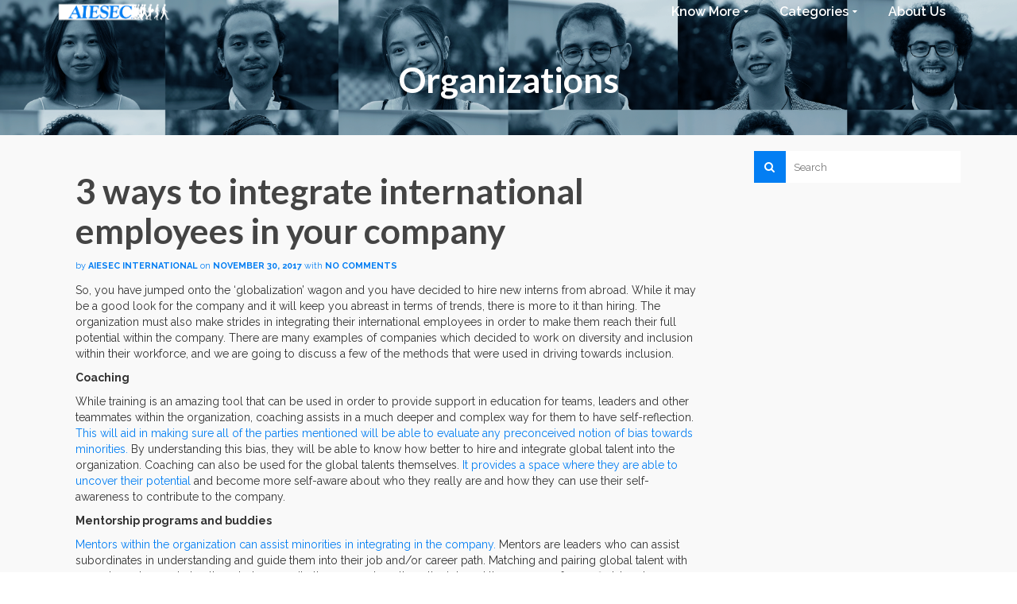

--- FILE ---
content_type: text/html; charset=UTF-8
request_url: https://blog.aiesec.org/3-ways-integrate-international-employees-company/
body_size: 21652
content:
<!DOCTYPE html> <!--[if lt IE 7]><html class="no-js lt-ie9 lt-ie8 lt-ie7" lang="en-US" itemscope="itemscope" itemtype="http://schema.org/WebPage"> <![endif]--> <!--[if IE 7]><html class="no-js lt-ie9 lt-ie8" lang="en-US" itemscope="itemscope" itemtype="http://schema.org/WebPage"> <![endif]--> <!--[if IE 8]><html class="no-js lt-ie9" lang="en-US" itemscope="itemscope" itemtype="http://schema.org/WebPage"> <![endif]--> <!--[if gt IE 8]><!--><html class="no-js" lang="en-US" itemscope="itemscope" itemtype="http://schema.org/WebPage"> <!--<![endif]--><head><meta charset="UTF-8"><meta name="viewport" content="width=device-width, initial-scale=1.0"><meta name='robots' content='index, follow, max-image-preview:large, max-snippet:-1, max-video-preview:-1' />  <script data-cfasync="false" data-pagespeed-no-defer>var gtm4wp_datalayer_name = "dataLayer";
	var dataLayer = dataLayer || [];</script> <title>3 ways to integrate international employees in your company - AIESEC | Blog</title><link rel="canonical" href="https://blog.aiesec.org/3-ways-integrate-international-employees-company/" /><meta property="og:locale" content="en_US" /><meta property="og:type" content="article" /><meta property="og:title" content="3 ways to integrate international employees in your company - AIESEC | Blog" /><meta property="og:description" content="So, you have jumped onto the ‘globalization’ wagon and you have decided to hire new interns from abroad. While it may be a good look for the company and it will keep you abreast in terms of trends, there is &hellip; Read More" /><meta property="og:url" content="https://blog.aiesec.org/3-ways-integrate-international-employees-company/" /><meta property="og:site_name" content="AIESEC | Blog" /><meta property="article:publisher" content="https://www.facebook.com/AIESECglobal/" /><meta property="article:published_time" content="2017-11-30T22:55:17+00:00" /><meta property="article:modified_time" content="2018-03-06T19:44:08+00:00" /><meta property="og:image" content="https://blog.aiesec.org/wp-content/uploads/2017/11/rawpixel-com-274860.jpg" /><meta property="og:image:width" content="1200" /><meta property="og:image:height" content="805" /><meta property="og:image:type" content="image/jpeg" /><meta name="author" content="AIESEC International" /><meta name="twitter:card" content="summary_large_image" /><meta name="twitter:label1" content="Written by" /><meta name="twitter:data1" content="AIESEC International" /><meta name="twitter:label2" content="Est. reading time" /><meta name="twitter:data2" content="3 minutes" /> <script type="application/ld+json" class="yoast-schema-graph">{"@context":"https://schema.org","@graph":[{"@type":"Article","@id":"https://blog.aiesec.org/3-ways-integrate-international-employees-company/#article","isPartOf":{"@id":"https://blog.aiesec.org/3-ways-integrate-international-employees-company/"},"author":{"name":"AIESEC International","@id":"https://blog.aiesec.org/#/schema/person/12e3be49919b3aa7d24b8526bf9f283a"},"headline":"3 ways to integrate international employees in your company","datePublished":"2017-11-30T22:55:17+00:00","dateModified":"2018-03-06T19:44:08+00:00","mainEntityOfPage":{"@id":"https://blog.aiesec.org/3-ways-integrate-international-employees-company/"},"wordCount":531,"commentCount":0,"publisher":{"@id":"https://blog.aiesec.org/#organization"},"image":{"@id":"https://blog.aiesec.org/3-ways-integrate-international-employees-company/#primaryimage"},"thumbnailUrl":"https://blog.aiesec.org/wp-content/uploads/2017/11/rawpixel-com-274860.jpg","articleSection":["Organizations"],"inLanguage":"en-US","potentialAction":[{"@type":"CommentAction","name":"Comment","target":["https://blog.aiesec.org/3-ways-integrate-international-employees-company/#respond"]}]},{"@type":"WebPage","@id":"https://blog.aiesec.org/3-ways-integrate-international-employees-company/","url":"https://blog.aiesec.org/3-ways-integrate-international-employees-company/","name":"3 ways to integrate international employees in your company - AIESEC | Blog","isPartOf":{"@id":"https://blog.aiesec.org/#website"},"primaryImageOfPage":{"@id":"https://blog.aiesec.org/3-ways-integrate-international-employees-company/#primaryimage"},"image":{"@id":"https://blog.aiesec.org/3-ways-integrate-international-employees-company/#primaryimage"},"thumbnailUrl":"https://blog.aiesec.org/wp-content/uploads/2017/11/rawpixel-com-274860.jpg","datePublished":"2017-11-30T22:55:17+00:00","dateModified":"2018-03-06T19:44:08+00:00","breadcrumb":{"@id":"https://blog.aiesec.org/3-ways-integrate-international-employees-company/#breadcrumb"},"inLanguage":"en-US","potentialAction":[{"@type":"ReadAction","target":["https://blog.aiesec.org/3-ways-integrate-international-employees-company/"]}]},{"@type":"ImageObject","inLanguage":"en-US","@id":"https://blog.aiesec.org/3-ways-integrate-international-employees-company/#primaryimage","url":"https://blog.aiesec.org/wp-content/uploads/2017/11/rawpixel-com-274860.jpg","contentUrl":"https://blog.aiesec.org/wp-content/uploads/2017/11/rawpixel-com-274860.jpg","width":"1200","height":"805"},{"@type":"BreadcrumbList","@id":"https://blog.aiesec.org/3-ways-integrate-international-employees-company/#breadcrumb","itemListElement":[{"@type":"ListItem","position":1,"name":"Home","item":"https://blog.aiesec.org/"},{"@type":"ListItem","position":2,"name":"3 ways to integrate international employees in your company"}]},{"@type":"WebSite","@id":"https://blog.aiesec.org/#website","url":"https://blog.aiesec.org/","name":"AIESEC | Blog","description":"with aiesec.","publisher":{"@id":"https://blog.aiesec.org/#organization"},"potentialAction":[{"@type":"SearchAction","target":{"@type":"EntryPoint","urlTemplate":"https://blog.aiesec.org/?s={search_term_string}"},"query-input":"required name=search_term_string"}],"inLanguage":"en-US"},{"@type":"Organization","@id":"https://blog.aiesec.org/#organization","name":"AIESEC","url":"https://blog.aiesec.org/","logo":{"@type":"ImageObject","inLanguage":"en-US","@id":"https://blog.aiesec.org/#/schema/logo/image/","url":"https://blog.aiesec.org/wp-content/uploads/2018/05/Aiesec-blue-small.png","contentUrl":"https://blog.aiesec.org/wp-content/uploads/2018/05/Aiesec-blue-small.png","width":"500","height":"71","caption":"AIESEC"},"image":{"@id":"https://blog.aiesec.org/#/schema/logo/image/"},"sameAs":["https://www.facebook.com/AIESECglobal/","http://www.instagram.com/AIESECGlobal","https://www.linkedin.com/company/aiesec/","https://www.youtube.com/channel/UC1T53mMAmkYu61_NZZ02QRg"]},{"@type":"Person","@id":"https://blog.aiesec.org/#/schema/person/12e3be49919b3aa7d24b8526bf9f283a","name":"AIESEC International","image":{"@type":"ImageObject","inLanguage":"en-US","@id":"https://blog.aiesec.org/#/schema/person/image/","url":"https://secure.gravatar.com/avatar/23ba68411430418fec4c92c526b2c6ca?s=96&d=mm&r=g","contentUrl":"https://secure.gravatar.com/avatar/23ba68411430418fec4c92c526b2c6ca?s=96&d=mm&r=g","caption":"AIESEC International"},"url":"https://blog.aiesec.org/author/aiesec-international/"}]}</script> <link rel='dns-prefetch' href='//fonts.googleapis.com' /><link rel="alternate" type="application/rss+xml" title="AIESEC | Blog &raquo; Feed" href="https://blog.aiesec.org/feed/" /><link rel="alternate" type="application/rss+xml" title="AIESEC | Blog &raquo; Comments Feed" href="https://blog.aiesec.org/comments/feed/" /> <script id="wpp-js" src="https://blog.aiesec.org/wp-content/plugins/wordpress-popular-posts/assets/js/wpp.min.js?ver=7.3.6" data-sampling="0" data-sampling-rate="100" data-api-url="https://blog.aiesec.org/wp-json/wordpress-popular-posts" data-post-id="2122" data-token="d7402b529e" data-lang="0" data-debug="0" type="text/javascript"></script> <link rel="alternate" type="application/rss+xml" title="AIESEC | Blog &raquo; 3 ways to integrate international employees in your company Comments Feed" href="https://blog.aiesec.org/3-ways-integrate-international-employees-company/feed/" /> <script defer src="[data-uri]"></script> <style type="text/css">img.wp-smiley,
img.emoji {
	display: inline !important;
	border: none !important;
	box-shadow: none !important;
	height: 1em !important;
	width: 1em !important;
	margin: 0 0.07em !important;
	vertical-align: -0.1em !important;
	background: none !important;
	padding: 0 !important;
}</style><link rel='stylesheet' id='wp-block-library-css' href='https://blog.aiesec.org/wp-includes/css/dist/block-library/style.min.css?ver=6.3.2' type='text/css' media='all' /><link rel='stylesheet' id='mpp_gutenberg-css' href='https://blog.aiesec.org/wp-content/cache/autoptimize/autoptimize_single_e166554d9568a75420df25df66eee803.php?ver=2.6.3' type='text/css' media='all' /><style id='classic-theme-styles-inline-css' type='text/css'>/*! This file is auto-generated */
.wp-block-button__link{color:#fff;background-color:#32373c;border-radius:9999px;box-shadow:none;text-decoration:none;padding:calc(.667em + 2px) calc(1.333em + 2px);font-size:1.125em}.wp-block-file__button{background:#32373c;color:#fff;text-decoration:none}</style><style id='global-styles-inline-css' type='text/css'>body{--wp--preset--color--black: #000;--wp--preset--color--cyan-bluish-gray: #abb8c3;--wp--preset--color--white: #fff;--wp--preset--color--pale-pink: #f78da7;--wp--preset--color--vivid-red: #cf2e2e;--wp--preset--color--luminous-vivid-orange: #ff6900;--wp--preset--color--luminous-vivid-amber: #fcb900;--wp--preset--color--light-green-cyan: #7bdcb5;--wp--preset--color--vivid-green-cyan: #00d084;--wp--preset--color--pale-cyan-blue: #8ed1fc;--wp--preset--color--vivid-cyan-blue: #0693e3;--wp--preset--color--vivid-purple: #9b51e0;--wp--preset--color--pinnacle-primary: #037ef3;--wp--preset--color--pinnacle-primary-light: #037ef3;--wp--preset--color--very-light-gray: #eee;--wp--preset--color--very-dark-gray: #444;--wp--preset--gradient--vivid-cyan-blue-to-vivid-purple: linear-gradient(135deg,rgba(6,147,227,1) 0%,rgb(155,81,224) 100%);--wp--preset--gradient--light-green-cyan-to-vivid-green-cyan: linear-gradient(135deg,rgb(122,220,180) 0%,rgb(0,208,130) 100%);--wp--preset--gradient--luminous-vivid-amber-to-luminous-vivid-orange: linear-gradient(135deg,rgba(252,185,0,1) 0%,rgba(255,105,0,1) 100%);--wp--preset--gradient--luminous-vivid-orange-to-vivid-red: linear-gradient(135deg,rgba(255,105,0,1) 0%,rgb(207,46,46) 100%);--wp--preset--gradient--very-light-gray-to-cyan-bluish-gray: linear-gradient(135deg,rgb(238,238,238) 0%,rgb(169,184,195) 100%);--wp--preset--gradient--cool-to-warm-spectrum: linear-gradient(135deg,rgb(74,234,220) 0%,rgb(151,120,209) 20%,rgb(207,42,186) 40%,rgb(238,44,130) 60%,rgb(251,105,98) 80%,rgb(254,248,76) 100%);--wp--preset--gradient--blush-light-purple: linear-gradient(135deg,rgb(255,206,236) 0%,rgb(152,150,240) 100%);--wp--preset--gradient--blush-bordeaux: linear-gradient(135deg,rgb(254,205,165) 0%,rgb(254,45,45) 50%,rgb(107,0,62) 100%);--wp--preset--gradient--luminous-dusk: linear-gradient(135deg,rgb(255,203,112) 0%,rgb(199,81,192) 50%,rgb(65,88,208) 100%);--wp--preset--gradient--pale-ocean: linear-gradient(135deg,rgb(255,245,203) 0%,rgb(182,227,212) 50%,rgb(51,167,181) 100%);--wp--preset--gradient--electric-grass: linear-gradient(135deg,rgb(202,248,128) 0%,rgb(113,206,126) 100%);--wp--preset--gradient--midnight: linear-gradient(135deg,rgb(2,3,129) 0%,rgb(40,116,252) 100%);--wp--preset--font-size--small: 13px;--wp--preset--font-size--medium: 20px;--wp--preset--font-size--large: 36px;--wp--preset--font-size--x-large: 42px;--wp--preset--spacing--20: 0.44rem;--wp--preset--spacing--30: 0.67rem;--wp--preset--spacing--40: 1rem;--wp--preset--spacing--50: 1.5rem;--wp--preset--spacing--60: 2.25rem;--wp--preset--spacing--70: 3.38rem;--wp--preset--spacing--80: 5.06rem;--wp--preset--shadow--natural: 6px 6px 9px rgba(0, 0, 0, 0.2);--wp--preset--shadow--deep: 12px 12px 50px rgba(0, 0, 0, 0.4);--wp--preset--shadow--sharp: 6px 6px 0px rgba(0, 0, 0, 0.2);--wp--preset--shadow--outlined: 6px 6px 0px -3px rgba(255, 255, 255, 1), 6px 6px rgba(0, 0, 0, 1);--wp--preset--shadow--crisp: 6px 6px 0px rgba(0, 0, 0, 1);}:where(.is-layout-flex){gap: 0.5em;}:where(.is-layout-grid){gap: 0.5em;}body .is-layout-flow > .alignleft{float: left;margin-inline-start: 0;margin-inline-end: 2em;}body .is-layout-flow > .alignright{float: right;margin-inline-start: 2em;margin-inline-end: 0;}body .is-layout-flow > .aligncenter{margin-left: auto !important;margin-right: auto !important;}body .is-layout-constrained > .alignleft{float: left;margin-inline-start: 0;margin-inline-end: 2em;}body .is-layout-constrained > .alignright{float: right;margin-inline-start: 2em;margin-inline-end: 0;}body .is-layout-constrained > .aligncenter{margin-left: auto !important;margin-right: auto !important;}body .is-layout-constrained > :where(:not(.alignleft):not(.alignright):not(.alignfull)){max-width: var(--wp--style--global--content-size);margin-left: auto !important;margin-right: auto !important;}body .is-layout-constrained > .alignwide{max-width: var(--wp--style--global--wide-size);}body .is-layout-flex{display: flex;}body .is-layout-flex{flex-wrap: wrap;align-items: center;}body .is-layout-flex > *{margin: 0;}body .is-layout-grid{display: grid;}body .is-layout-grid > *{margin: 0;}:where(.wp-block-columns.is-layout-flex){gap: 2em;}:where(.wp-block-columns.is-layout-grid){gap: 2em;}:where(.wp-block-post-template.is-layout-flex){gap: 1.25em;}:where(.wp-block-post-template.is-layout-grid){gap: 1.25em;}.has-black-color{color: var(--wp--preset--color--black) !important;}.has-cyan-bluish-gray-color{color: var(--wp--preset--color--cyan-bluish-gray) !important;}.has-white-color{color: var(--wp--preset--color--white) !important;}.has-pale-pink-color{color: var(--wp--preset--color--pale-pink) !important;}.has-vivid-red-color{color: var(--wp--preset--color--vivid-red) !important;}.has-luminous-vivid-orange-color{color: var(--wp--preset--color--luminous-vivid-orange) !important;}.has-luminous-vivid-amber-color{color: var(--wp--preset--color--luminous-vivid-amber) !important;}.has-light-green-cyan-color{color: var(--wp--preset--color--light-green-cyan) !important;}.has-vivid-green-cyan-color{color: var(--wp--preset--color--vivid-green-cyan) !important;}.has-pale-cyan-blue-color{color: var(--wp--preset--color--pale-cyan-blue) !important;}.has-vivid-cyan-blue-color{color: var(--wp--preset--color--vivid-cyan-blue) !important;}.has-vivid-purple-color{color: var(--wp--preset--color--vivid-purple) !important;}.has-black-background-color{background-color: var(--wp--preset--color--black) !important;}.has-cyan-bluish-gray-background-color{background-color: var(--wp--preset--color--cyan-bluish-gray) !important;}.has-white-background-color{background-color: var(--wp--preset--color--white) !important;}.has-pale-pink-background-color{background-color: var(--wp--preset--color--pale-pink) !important;}.has-vivid-red-background-color{background-color: var(--wp--preset--color--vivid-red) !important;}.has-luminous-vivid-orange-background-color{background-color: var(--wp--preset--color--luminous-vivid-orange) !important;}.has-luminous-vivid-amber-background-color{background-color: var(--wp--preset--color--luminous-vivid-amber) !important;}.has-light-green-cyan-background-color{background-color: var(--wp--preset--color--light-green-cyan) !important;}.has-vivid-green-cyan-background-color{background-color: var(--wp--preset--color--vivid-green-cyan) !important;}.has-pale-cyan-blue-background-color{background-color: var(--wp--preset--color--pale-cyan-blue) !important;}.has-vivid-cyan-blue-background-color{background-color: var(--wp--preset--color--vivid-cyan-blue) !important;}.has-vivid-purple-background-color{background-color: var(--wp--preset--color--vivid-purple) !important;}.has-black-border-color{border-color: var(--wp--preset--color--black) !important;}.has-cyan-bluish-gray-border-color{border-color: var(--wp--preset--color--cyan-bluish-gray) !important;}.has-white-border-color{border-color: var(--wp--preset--color--white) !important;}.has-pale-pink-border-color{border-color: var(--wp--preset--color--pale-pink) !important;}.has-vivid-red-border-color{border-color: var(--wp--preset--color--vivid-red) !important;}.has-luminous-vivid-orange-border-color{border-color: var(--wp--preset--color--luminous-vivid-orange) !important;}.has-luminous-vivid-amber-border-color{border-color: var(--wp--preset--color--luminous-vivid-amber) !important;}.has-light-green-cyan-border-color{border-color: var(--wp--preset--color--light-green-cyan) !important;}.has-vivid-green-cyan-border-color{border-color: var(--wp--preset--color--vivid-green-cyan) !important;}.has-pale-cyan-blue-border-color{border-color: var(--wp--preset--color--pale-cyan-blue) !important;}.has-vivid-cyan-blue-border-color{border-color: var(--wp--preset--color--vivid-cyan-blue) !important;}.has-vivid-purple-border-color{border-color: var(--wp--preset--color--vivid-purple) !important;}.has-vivid-cyan-blue-to-vivid-purple-gradient-background{background: var(--wp--preset--gradient--vivid-cyan-blue-to-vivid-purple) !important;}.has-light-green-cyan-to-vivid-green-cyan-gradient-background{background: var(--wp--preset--gradient--light-green-cyan-to-vivid-green-cyan) !important;}.has-luminous-vivid-amber-to-luminous-vivid-orange-gradient-background{background: var(--wp--preset--gradient--luminous-vivid-amber-to-luminous-vivid-orange) !important;}.has-luminous-vivid-orange-to-vivid-red-gradient-background{background: var(--wp--preset--gradient--luminous-vivid-orange-to-vivid-red) !important;}.has-very-light-gray-to-cyan-bluish-gray-gradient-background{background: var(--wp--preset--gradient--very-light-gray-to-cyan-bluish-gray) !important;}.has-cool-to-warm-spectrum-gradient-background{background: var(--wp--preset--gradient--cool-to-warm-spectrum) !important;}.has-blush-light-purple-gradient-background{background: var(--wp--preset--gradient--blush-light-purple) !important;}.has-blush-bordeaux-gradient-background{background: var(--wp--preset--gradient--blush-bordeaux) !important;}.has-luminous-dusk-gradient-background{background: var(--wp--preset--gradient--luminous-dusk) !important;}.has-pale-ocean-gradient-background{background: var(--wp--preset--gradient--pale-ocean) !important;}.has-electric-grass-gradient-background{background: var(--wp--preset--gradient--electric-grass) !important;}.has-midnight-gradient-background{background: var(--wp--preset--gradient--midnight) !important;}.has-small-font-size{font-size: var(--wp--preset--font-size--small) !important;}.has-medium-font-size{font-size: var(--wp--preset--font-size--medium) !important;}.has-large-font-size{font-size: var(--wp--preset--font-size--large) !important;}.has-x-large-font-size{font-size: var(--wp--preset--font-size--x-large) !important;}
.wp-block-navigation a:where(:not(.wp-element-button)){color: inherit;}
:where(.wp-block-post-template.is-layout-flex){gap: 1.25em;}:where(.wp-block-post-template.is-layout-grid){gap: 1.25em;}
:where(.wp-block-columns.is-layout-flex){gap: 2em;}:where(.wp-block-columns.is-layout-grid){gap: 2em;}
.wp-block-pullquote{font-size: 1.5em;line-height: 1.6;}</style><link rel='stylesheet' id='easy_load_more-frontend-css' href='https://blog.aiesec.org/wp-content/cache/autoptimize/autoptimize_single_e663994a8ec22b44971844274e22b8eb.php?ver=1.0.0' type='text/css' media='all' /><style id='easy_load_more-frontend-inline-css' type='text/css'>.elm-button { background: #037ef3; color: #FFFFFF; }
.elm-button:hover, .elm-button:active, .elm-button:focus { background: #3598f5; }
.elm-loading-icon { fill: #FFFFFF; stroke: #FFFFFF; }</style><link rel='stylesheet' id='wordpress-popular-posts-css-css' href='https://blog.aiesec.org/wp-content/cache/autoptimize/autoptimize_single_bc659c66ff1402b607f62f19f57691fd.php?ver=7.3.6' type='text/css' media='all' /><link rel='stylesheet' id='pinnacle_theme-css' href='https://blog.aiesec.org/wp-content/cache/autoptimize/autoptimize_single_622346ebfee42c3bdfefbf2786b4641f.php?ver=185' type='text/css' media='all' /><link rel='stylesheet' id='pinnacle_skin-css' href='https://blog.aiesec.org/wp-content/cache/autoptimize/autoptimize_single_96e2cf48ef74d080f8baab9da372ee08.php' type='text/css' media='all' /><link rel='stylesheet' id='redux-google-fonts-pinnacle-css' href='https://fonts.googleapis.com/css?family=Raleway%3A100%2C200%2C300%2C400%2C500%2C600%2C700%2C800%2C900%2C100italic%2C200italic%2C300italic%2C400italic%2C500italic%2C600italic%2C700italic%2C800italic%2C900italic%7CLato%3A700&#038;ver=6.3.2' type='text/css' media='all' /> <script defer type='text/javascript' src='https://blog.aiesec.org/wp-includes/js/jquery/jquery.min.js?ver=3.7.0' id='jquery-core-js'></script> <script defer type='text/javascript' src='https://blog.aiesec.org/wp-includes/js/jquery/jquery-migrate.min.js?ver=3.4.1' id='jquery-migrate-js'></script> <!--[if lt IE 9]> <script type='text/javascript' src='https://blog.aiesec.org/wp-content/themes/pinnacle/assets/js/vendor/respond.min.js?ver=6.3.2' id='pinnacle-respond-js'></script> <![endif]--> <script defer type='text/javascript' src='https://blog.aiesec.org/wp-content/themes/pinnacle/assets/js/vendor/modernizr-2.7.0.min.js' id='modernizr-js'></script> <link rel="https://api.w.org/" href="https://blog.aiesec.org/wp-json/" /><link rel="alternate" type="application/json" href="https://blog.aiesec.org/wp-json/wp/v2/posts/2122" /><link rel="EditURI" type="application/rsd+xml" title="RSD" href="https://blog.aiesec.org/xmlrpc.php?rsd" /><meta name="generator" content="WordPress 6.3.2" /><link rel='shortlink' href='https://blog.aiesec.org/?p=2122' /><link rel="alternate" type="application/json+oembed" href="https://blog.aiesec.org/wp-json/oembed/1.0/embed?url=https%3A%2F%2Fblog.aiesec.org%2F3-ways-integrate-international-employees-company%2F" /><link rel="alternate" type="text/xml+oembed" href="https://blog.aiesec.org/wp-json/oembed/1.0/embed?url=https%3A%2F%2Fblog.aiesec.org%2F3-ways-integrate-international-employees-company%2F&#038;format=xml" />  <script data-cfasync="false" data-pagespeed-no-defer type="text/javascript">var dataLayer_content = {"pagePostType":"post","pagePostType2":"single-post","pageCategory":["organizations"],"pagePostAuthor":"AIESEC International"};
	dataLayer.push( dataLayer_content );</script> <script data-cfasync="false" data-pagespeed-no-defer type="text/javascript">(function(w,d,s,l,i){w[l]=w[l]||[];w[l].push({'gtm.start':
new Date().getTime(),event:'gtm.js'});var f=d.getElementsByTagName(s)[0],
j=d.createElement(s),dl=l!='dataLayer'?'&l='+l:'';j.async=true;j.src=
'//www.googletagmanager.com/gtm.js?id='+i+dl;f.parentNode.insertBefore(j,f);
})(window,document,'script','dataLayer','GTM-WRPZ2FP');</script> <style id="wpp-loading-animation-styles">@-webkit-keyframes bgslide{from{background-position-x:0}to{background-position-x:-200%}}@keyframes bgslide{from{background-position-x:0}to{background-position-x:-200%}}.wpp-widget-block-placeholder,.wpp-shortcode-placeholder{margin:0 auto;width:60px;height:3px;background:#dd3737;background:linear-gradient(90deg,#dd3737 0%,#571313 10%,#dd3737 100%);background-size:200% auto;border-radius:3px;-webkit-animation:bgslide 1s infinite linear;animation:bgslide 1s infinite linear}</style> <script defer src="[data-uri]"></script><style type="text/css">#kad-banner #topbar .topbarsociallinks li a {font-size:14px;}.trans-header #pageheader {padding-top:30px;}.headerfont, .tp-caption, .yith-wcan-list li, .yith-wcan .yith-wcan-reset-navigation, ul.yith-wcan-label li a, .product_item .price {font-family:Lato;} 
  .topbarmenu ul li {font-family:Raleway;}
  #kadbreadcrumbs {font-family:Raleway;}a:hover, .has-pinnacle-primary-light-color {color: #037ef3;} 
.kad-btn-primary:hover, .login .form-row .button:hover, #payment #place_order:hover, .yith-wcan .yith-wcan-reset-navigation:hover, .widget_shopping_cart_content .checkout:hover, .woocommerce-message .button:hover, #commentform .form-submit #submit:hover, .wpcf7 input.wpcf7-submit:hover, .widget_layered_nav_filters ul li a:hover, table.shop_table td.actions .checkout-button.button:hover, .product_item.hidetheaction:hover .add_to_cart_button, .kad-btn-primary:hover, input[type="submit"].button:hover, .single_add_to_cart_button:hover, .order-actions .button:hover, .woocommerce-message .button:hover,  #kad-top-cart-popup .buttons .button.checkout:hover, #kad-head-cart-popup .buttons .button.checkout:hover, #commentform .form-submit #submit:hover, .checkout-button:hover, #payment #place_order:hover, .widget_shopping_cart_content .checkout:hover, .cart-collaterals .shipping_calculator .button:hover, .yith-wcan .yith-wcan-reset-navigation:hover, .login .form-row .button:hover, .post-password-form input[type="submit"]:hover, table.shop_table td.actions .checkout-button.button:hover .widget_layered_nav ul li.chosen a:hover, .checkout-button:hover, .order-actions .button:hover, input[type="submit"].button:hover, .product_item.hidetheaction:hover .kad_add_to_cart, .product_item.hidetheaction:hover a.button, .post-password-form input[type="submit"]:hover, .return-to-shop a.wc-backward:hover, .has-pinnacle-primary-light-background-color {background: #037ef3;}.color_gray, .subhead, .subhead a, .posttags, .posttags a, .product_meta a, .postedinbottom a {color:#037ef3;}#containerfooter h3, #containerfooter, .footercredits p, .footerclass a, .footernav ul li a, #containerfooter .menu li a, .footerclass h5, .footerclass h2 .footerclass .kadence_social_widget a, .footerclass .widget-title {color:#037ef3;}.footerclass .widget-title:after{background: #037ef3;}.kt-home-call-to-action {padding:20px 0;}.home-message:hover {background-color:#037ef3; background-color: rgba(3, 126, 243, 0.6);}
nav.woocommerce-pagination ul li a:hover, .wp-pagenavi a:hover, .woocommerce-info, .panel-heading .accordion-toggle, .variations .kad_radio_variations label:hover, .variations .kad_radio_variations label.selectedValue,.variations .kad_radio_variations label:hover {border-color: #037ef3;}
a, .product_price ins .amount, .price ins .amount, .price ins, .color_primary, .postedinbottom a:hover, .footerclass a:hover, .posttags a:hover, .subhead a:hover, .nav-trigger-case:hover .kad-menu-name, .star-rating, .kad-btn-border-white:hover, .tp-caption .kad-btn-border-white:hover, .woocommerce-info:before, .nav-trigger-case:hover .kad-navbtn, #wp-calendar a, .widget_categories .widget-inner .cat-item a:hover, .widget_archive li a:hover, .widget_nav_menu li a:hover,.widget_recent_entries li a:hover, .widget_pages li a:hover, .product-categories li a:hover, .product-categories li a:hover, .has-pinnacle-primary-color {color: #037ef3;}
.widget_price_filter .ui-slider .ui-slider-handle, .product_item .kad_add_to_cart:hover, .product_item a.button:hover, .product_item.hidetheaction:hover .kad_add_to_cart:hover, .kad-btn-primary, html .woocommerce-page .widget_layered_nav ul.yith-wcan-label li a:hover, html .woocommerce-page .widget_layered_nav ul.yith-wcan-label li.chosen a, nav.woocommerce-pagination ul li span.current, nav.woocommerce-pagination ul li a:hover, .product-category.grid_item a:hover h5, .woocommerce-message .button, .widget_layered_nav_filters ul li a, .widget_layered_nav ul li.chosen a, .wpcf7 input.wpcf7-submit, .yith-wcan .yith-wcan-reset-navigation, .panel-heading .accordion-toggle, .nav-tabs li.active, .menu-cart-btn .kt-cart-total, .form-search .search-icon, .product_item .add_to_cart_button:hover, div.product .woocommerce-tabs ul.tabs li.active, #containerfooter .menu li a:hover, .bg_primary, .home-iconmenu .home-icon-item:hover i, .home-iconmenu .home-icon-item:hover h4:after, .home-iconmenu .home-icon-item:hover .kad-btn-primary, p.demo_store, #commentform .form-submit #submit, .kad-hover-bg-primary:hover, .widget_shopping_cart_content .checkout, .product_item.hidetheaction:hover .add_to_cart_button:hover, .product_item.hidetheaction:hover a.button:hover, .productnav a:hover, .kad-btn-primary, .single_add_to_cart_button, #commentform .form-submit #submit, #payment #place_order, .yith-wcan .yith-wcan-reset-navigation, .checkout-button, .widget_shopping_cart_content .checkout, .cart-collaterals .shipping_calculator .button, .login .form-row .button, .order-actions .button, input[type="submit"].button, .post-password-form input[type="submit"], #kad-top-cart-popup .button.checkout, #kad-head-cart-popup .button.checkout, table.shop_table td.actions .checkout-button.button, .select2-container .select2-choice .select2-arrow, .woocommerce span.onsale, span.onsale, .woocommerce #carouselcontainer span.onsale, #filters li a.selected, #filters li a:hover, .p_primarystyle .portfolio-hoverover, .woocommerce-message, .woocommerce-error, a.added_to_cart:hover, .cart-collaterals .cart_totals tr.order-total, .cart-collaterals .shipping_calculator h2 a:hover, .top-menu-cart-btn .kt-cart-total, #topbar ul.sf-menu li a:hover, .topbarmenu ul.sf-menu li.sf-dropdown:hover, .topbarsociallinks li a:hover, #topbar .nav-trigger-case .kad-navbtn:hover, .top-menu-search-btn:hover, .top-search-btn.collapsed:hover, .top-menu-cart-btn:hover, .top-cart-btn.collapsed:hover, .wp-pagenavi .current, .wp-pagenavi a:hover, .login .form-row .button, .post-password-form input[type="submit"], .kad-post-navigation .kad-previous-link a:hover, .kad-post-navigation .kad-next-link a:hover, .select2-results .select2-highlighted, .variations .kad_radio_variations label.selectedValue, #payment #place_order, .checkout-button, input[type="submit"].button, .order-actions .button, .productnav a:hover, #nav-main ul.sf-menu ul li a:hover, #nav-main ul.sf-menu ul li.current-menu-item a, .woocommerce-checkout .chosen-container .chosen-results li.highlighted, .return-to-shop a.wc-backward, .has-pinnacle-primary-background-color {background: #037ef3;}@media (-webkit-min-device-pixel-ratio: 2), (min-resolution: 192dpi) {body #kad-banner #logo .kad-standard-logo, .trans-header .is-sticky #kad-banner #logo .kad-standard-logo {background-image: url("https://blog.aiesec.org/wp-content/uploads/2023/10/White-Blue-Logo.png") !important;} } @media (-webkit-min-device-pixel-ratio: 2), (min-resolution: 192dpi) { .trans-header #kad-banner #logo .kad-standard-logo-tranbg {background-image:url("https://blog.aiesec.org/wp-content/uploads/2023/10/White-Blue-Logo.png") !important;}}.product_item .product_details h5 {min-height:50px;}@media (max-width: 767px) {#topbar{display:none;}}.is-sticky .headerclass, .none-trans-header .headerclass {background: rgba(3, 126, 243, 1);}.kad-header-style-basic #nav-main ul.sf-menu > li > a, .kad-header-style-basic #kad-shrinkheader #mobile-nav-trigger a {line-height:30px;}.none-trans-header .nav-trigger-case.collapsed .kad-navbtn, .is-sticky .nav-trigger-case.collapsed .kad-navbtn {color:#ffffff;}@media (max-width: 767px) {.kad-desktop-slider {display:none;}}</style><meta name="generator" content="Elementor 3.17.0-dev4; features: e_dom_optimization, e_optimized_assets_loading, e_optimized_css_loading, e_font_icon_svg, additional_custom_breakpoints, block_editor_assets_optimize, e_image_loading_optimization; settings: css_print_method-external, google_font-enabled, font_display-auto"><style type="text/css" title="dynamic-css" class="options-output">.kad-primary-nav ul.sf-menu a,.nav-trigger-case.collapsed .kad-navbtn{color:#ffffff;}.headerclass{border-color:transparent;}.sticky-wrapper #logo a.brand, .trans-header #logo a.brand{color:#ffffff;}.is-sticky header #logo a.brand,.logofont,.none-trans-header header #logo a.brand,header #logo a.brand{font-family:Raleway;font-weight:400;font-style:normal;color:#444444;font-size:32px;}.titleclass{background-repeat:repeat;background-image:url('https://blog.aiesec.org/wp-content/uploads/2023/10/Screenshot-2023-10-25-at-11.10.52.png');}.titleclass h1{color:#ffffff;}.titleclass .subtitle{color:#ffffff;}.home_titleclass{background-repeat:repeat-y;background-attachment:scroll;background-position:left top;background-image:url('https://blog.aiesec.org/wp-content/uploads/2023/10/Screenshot-2023-10-25-at-11.10.52.png');}.product_item .product_details h5, .product-category.grid_item a h5{font-family:Raleway;line-height:20px;font-weight:700;font-style:normal;font-size:15px;}.topclass{background-color:#037ef3;}.kad-primary-nav > ul{background-color:transparent;}.mobileclass{background-color:#e5e5e5;}.postclass{background-color:transparent;}.footerclass{background-color:#e5e5e5;}h1{font-family:Lato;line-height:50px;font-weight:700;font-style:normal;font-size:44px;}h2{font-family:Raleway;line-height:40px;font-weight:400;font-style:normal;font-size:32px;}h3{font-family:Raleway;line-height:40px;font-weight:400;font-style:normal;font-size:26px;}h4{font-family:Raleway;line-height:34px;font-weight:400;font-style:normal;font-size:24px;}h5{font-family:Raleway;line-height:26px;font-weight:400;font-style:normal;font-size:18px;}.subtitle{font-family:Raleway;line-height:22px;font-weight:400;font-style:normal;font-size:16px;}body{font-family:Raleway;line-height:20px;font-weight:400;font-style:normal;font-size:14px;}.is-sticky .kad-primary-nav ul.sf-menu a, ul.sf-menu a, .none-trans-header .kad-primary-nav ul.sf-menu a{font-family:Raleway;font-weight:600;font-style:normal;color:#ffffff;font-size:16px;}.kad-nav-inner .kad-mnav, .kad-mobile-nav .kad-nav-inner li a, .kad-mobile-nav .kad-nav-inner li .kad-submenu-accordion{font-family:Raleway;line-height:20px;font-weight:400;font-style:normal;color:#494949;font-size:16px;}#topbar ul.sf-menu > li > a, #topbar .top-menu-cart-btn, #topbar .top-menu-search-btn, #topbar .nav-trigger-case .kad-navbtn, #topbar .topbarsociallinks li a{font-family:Raleway;font-weight:400;font-style:normal;font-size:11px;}</style></head><body data-rsssl=1 class="post-template-default single single-post postid-2122 single-format-standard wp-embed-responsive wide trans-header not_ie 3-ways-integrate-international-employees-company elementor-beta elementor-default elementor-kit-35016" > <noscript><iframe src="https://www.googletagmanager.com/ns.html?id=GTM-WRPZ2FP" height="0" width="0" style="display:none;visibility:hidden" aria-hidden="true"></iframe></noscript><div id="wrapper" class="container"><header id="kad-banner" class="banner headerclass kad-header-style-basic" data-pageheaderbg="1" data-header-base-height="30"><div id="kad-shrinkheader" class="container" style="height:30px; line-height:30px;"><div class="row"><div class="col-md-3 col-sm-8 col-ss-9 clearfix kad-header-left"><div id="logo" class="logocase"> <a class="brand logofont" style="height:30px; line-height:30px; display:block;" href="https://blog.aiesec.org"><div id="thelogo" style="height:30px; line-height:30px;"><div style="background-image: url('https://blog.aiesec.org/wp-content/uploads/2023/10/White-Blue-Logo.png'); max-height:30px; height:259px; width:1265px;" class="kad-standard-logo kad-lg"></div><div style="background-image: url('https://blog.aiesec.org/wp-content/uploads/2023/10/White-Blue-Logo.png'); max-height:30px; height:259px; width:1265px;" class="kad-lg kad-standard-logo-tranbg"></div></div> </a></div></div><div class="col-md-9 col-sm-4 col-ss-3 kad-header-right"><nav id="nav-main" class="clearfix kad-primary-nav"><ul id="menu-main-menu" class="sf-menu"><li  class="menu-know-more sf-dropdown"><a href="https://blog.aiesec.org/"><span>Know More</span></a><ul class="sf-dropdown-menu"><li  class="menu-for-youth sf-dropdown-submenu"><a href="http://aiesec.org/"><span>For Youth</span></a><ul class="sf-dropdown-menu"><li  class="menu-volunteer-with-aiesec"><a href="https://aiesec.org/global-volunteer"><span>Volunteer with AIESEC</span></a></li><li  class="menu-intern-with-aiesec"><a href="https://aiesec.org/global-talent"><span>Intern with AIESEC</span></a></li><li  class="menu-teach-with-aiesec"><a href="https://aiesec.org/global-teacher"><span>Teach with AIESEC</span></a></li><li  class="menu-sign-up-now"><a href="https://auth.aiesec.org/users/sign_in"><span>Sign Up Now!</span></a></li></ul></li><li  class="menu-for-organizations"><a href="https://auth.aiesec.org/organisations/"><span>For Organizations</span></a></li></ul></li><li  class="menu-categories sf-dropdown"><a href="https://blog.aiesec.org/"><span>Categories</span></a><ul class="sf-dropdown-menu"><li  class="menu-youth"><a href="https://blog.aiesec.org/category/youth/"><span>Youth</span></a></li><li  class="menu-organizations current-post-ancestor current-menu-parent current-post-parent"><a href="https://blog.aiesec.org/category/organizations/"><span>Organizations</span></a></li><li  class="menu-press"><a href="https://blog.aiesec.org/category/press/"><span>Press</span></a></li><li  class="menu-news"><a href="https://blog.aiesec.org/category/news/"><span>News</span></a></li><li  class="menu-reports"><a href="https://blog.aiesec.org/category/reports/"><span>Reports</span></a></li><li  class="menu-history-books"><a href="https://blog.aiesec.org/category/historybooks/"><span>History Books</span></a></li></ul></li><li  class="menu-about-us"><a href="https://aiesec.org/about-us"><span>About Us</span></a></li></ul></nav><div id="mobile-nav-trigger" class="nav-trigger"> <a class="nav-trigger-case collapsed" data-toggle="collapse" rel="nofollow" data-target=".mobile_menu_collapse"><div class="kad-navbtn mobileclass clearfix"><i class="icon-reorder"></i></div> </a></div></div></div></div><div class="container"><div id="kad-mobile-nav" class="kad-mobile-nav"><div class="kad-nav-inner mobileclass"><div id="mobile_menu_collapse" class="kad-nav-collapse collapse mobile_menu_collapse"><ul id="menu-main-menu-1" class="kad-mnav"><li  class="menu-knowmore sf-dropdown sf-dropdown-toggle menu-item-36600"><a href="https://blog.aiesec.org/">Know More</a><span class="kad-submenu-accordion collapse-next  kad-submenu-accordion-open" data-parent=".kad-nav-collapse" data-toggle="collapse" data-target=""><i class="icon-chevron-down"></i><i class="icon-chevron-up"></i></span><ul class="sf-dropdown-menu collapse"><li  class="menu-foryouth sf-dropdown-submenu sf-dropdown-toggle menu-item-76"><a href="http://aiesec.org/">For Youth</a><span class="kad-submenu-accordion collapse-next  kad-submenu-accordion-open" data-parent=".kad-nav-collapse" data-toggle="collapse" data-target=""><i class="icon-chevron-down"></i><i class="icon-chevron-up"></i></span><ul class="sf-dropdown-menu collapse"><li  class="menu-volunteerwithaiesec menu-item-36611"><a href="https://aiesec.org/global-volunteer">Volunteer with AIESEC</a></li><li  class="menu-internwithaiesec menu-item-36612"><a href="https://aiesec.org/global-talent">Intern with AIESEC</a></li><li  class="menu-teachwithaiesec menu-item-36613"><a href="https://aiesec.org/global-teacher">Teach with AIESEC</a></li><li  class="menu-signupnow menu-item-36614"><a href="https://auth.aiesec.org/users/sign_in">Sign Up Now!</a></li></ul></li><li  class="menu-fororganizations menu-item-20"><a href="https://auth.aiesec.org/organisations/">For Organizations</a></li></ul></li><li  class="menu-categories sf-dropdown sf-dropdown-toggle menu-item-36598"><a href="https://blog.aiesec.org/">Categories</a><span class="kad-submenu-accordion collapse-next  kad-submenu-accordion-open" data-parent=".kad-nav-collapse" data-toggle="collapse" data-target=""><i class="icon-chevron-down"></i><i class="icon-chevron-up"></i></span><ul class="sf-dropdown-menu collapse"><li  class="menu-youth menu-item-36593"><a href="https://blog.aiesec.org/category/youth/">Youth</a></li><li  class="menu-organizations current-post-ancestor current-menu-parent current-post-parent menu-item-36594"><a href="https://blog.aiesec.org/category/organizations/">Organizations</a></li><li  class="menu-press menu-item-36595"><a href="https://blog.aiesec.org/category/press/">Press</a></li><li  class="menu-news menu-item-36596"><a href="https://blog.aiesec.org/category/news/">News</a></li><li  class="menu-reports menu-item-36597"><a href="https://blog.aiesec.org/category/reports/">Reports</a></li><li  class="menu-historybooks menu-item-36779"><a href="https://blog.aiesec.org/category/historybooks/">History Books</a></li></ul></li><li  class="menu-aboutus menu-item-36599"><a href="https://aiesec.org/about-us">About Us</a></li></ul></div></div></div></div></header><div class="wrap contentclass" role="document"><div id="pageheader" class="titleclass"><div class="header-color-overlay"></div><div class="container"><div class="page-header"><div class="row"><div class="col-md-12"><h1 class="post_page_title entry-title" itemprop="name headline">Organizations</h1></div></div></div></div></div><div id="content" class="container"><div class="row single-article"><div class="main col-lg-9 col-md-8 kt-sidebar" role="main"><article class="postclass post-2122 post type-post status-publish format-standard has-post-thumbnail hentry category-organizations"><header><h1 class="entry-title">3 ways to integrate international employees in your company</h1><div class="subhead"> <span class="postauthortop author vcard"> by <span itemprop="author"><a href="https://blog.aiesec.org/author/aiesec-international/" class="fn" rel="author">AIESEC International</a></span> </span> <span class="updated postdate">on <span class="postday" itemprop="datePublished">November 30, 2017</span></span> <span class="postcommentscount">with <a href="https://blog.aiesec.org/3-ways-integrate-international-employees-company/#post_comments">No Comments</a> </span></div></header><div class="entry-content clearfix"><p><span style="font-weight: 400;">So, you have jumped onto the ‘globalization’ wagon and you have decided to hire new interns from abroad. While it may be a good look for the company and it will keep you abreast in terms of trends, there is more to it than hiring. The organization must also make strides in integrating their international employees in order to make them reach their full potential within the company. There are many examples of companies which decided to work on diversity and inclusion within their workforce, and we are going to discuss a few of the methods that were used in driving towards inclusion.</span></p><p><b>Coaching</b></p><p><span style="font-weight: 400;">While training is an amazing tool that can be used in order to provide support in education for teams, leaders and other teammates within the organization, coaching assists in a much deeper and complex way for them to have self-reflection. </span><a href="https://peopledevelopmentmagazine.com/2015/02/27/inclusion-through-coaching/"><span style="font-weight: 400;">This will aid in making sure all of the parties mentioned will be able to evaluate any preconceived notion of bias towards minorities.</span></a><span style="font-weight: 400;"> By understanding this bias, they will be able to know how better to hire and integrate global talent into the organization. Coaching can also be used for the global talents themselves. </span><a href="https://peopledevelopmentmagazine.com/2015/02/27/inclusion-through-coaching/"><span style="font-weight: 400;">It provides a space where they are able to uncover their potential</span></a><span style="font-weight: 400;"> and become more self-aware about who they really are and how they can use their self-awareness to contribute to the company.</span></p><p><b>Mentorship programs and buddies</b></p><p><a href="http://www.guelphwellingtonlip.ca/wp-content/uploads/2017/04/How-to-retain-2-revised-1.pdf"><span style="font-weight: 400;">Mentors within the organization can assist minorities in integrating in the company.</span></a><span style="font-weight: 400;"> Mentors are leaders who can assist subordinates in understanding and guide them into their job and/or career path. Matching and pairing global talent with current employees helps them to learn easily the corporate culture, the job and the company from a first-hand source. This then helps better to integrate into the company. Another system to consider which is similar to the mentorship program is the </span><a href="http://www.guelphwellingtonlip.ca/wp-content/uploads/2017/04/How-to-retain-2-revised-1.pdf"><span style="font-weight: 400;">buddy and peer system.</span></a><span style="font-weight: 400;"> The main difference between the two is that within the buddy system the global talent is matched to a co-worker rather than a leader. This also provides ease into assimilating in the company.</span></p><p><b>Cultural change</b></p><p><span style="font-weight: 400;">Organizations need to change their culture in order to be more inclusive. One way they could do this is to </span><a href="https://weatherhead.case.edu/news/2012/04/03/inclusive-leadership-effectively-leading-diverse-teams"><span style="font-weight: 400;">actively create high engagement by encouraging the international employees to give inputs.</span></a><span style="font-weight: 400;"> In addition to this, always acknowledge and regard an open communication culture within the organization in relations to non-locals. This will promote initiative and contribution from global talent and bring out the best in them. The whole process helps them to integrate into the company and such a culture should be embedded in all aspects of the company, not only from a down-up method but it should be a 360 degrees change. Therefore, it will ensure to create an environment that is democratic, supportive and fair and that global talents not only integrate but also fulfill their potential.</span></p><p><span style="font-weight: 400;">While there are more methods to actually integrate new global talent into the company, those were just 3 of some of the best way to integrate them. If you need to find ways to hire global talent, find out how by clicking </span><a href="https://partners.aiesec.org"><span style="font-weight: 400;">here.</span></a></p> <a href="#" class="dot-irecommendthis" id="dot-irecommendthis-2122" title="Recommend this"><span class="dot-irecommendthis-count">1</span> <span class="dot-irecommendthis-suffix"></span></a></div><footer class="single-footer clearfix"> <span class="postedinbottom"><i class="icon-folder-close"></i> <a href="https://blog.aiesec.org/category/organizations/" rel="category tag">Organizations</a></span></footer></article><div id="post_comments"></div><section id="respond"><div id="respond" class="comment-respond"><h3 id="reply-title" class="comment-reply-title">Leave a Reply <small><a rel="nofollow" id="cancel-comment-reply-link" href="/3-ways-integrate-international-employees-company/#respond" style="display:none;">Cancel reply</a></small></h3><form action="https://blog.aiesec.org/wp-comments-post.php" method="post" id="commentform" class="comment-form" novalidate><p class="comment-form-comment"><label for="comment">Comment</label><textarea id="comment" name="comment" cols="45" rows="8" class="input-xlarge" aria-required="true" required="required"></textarea></p><div class="row"><div class="col-md-4"><label for="author">Name <span class="comment-required">*</span></label> <input id="author" name="author" type="text" value="" aria-required="true" /></div><div class="col-md-4"><label for="email">Email (will not be published) <span class="comment-required">*</span></label> <input type="email" class="text" name="email" id="email" value="" aria-required="true" /></div><div class="col-md-4"><label for="url">Website</label> <input id="url" name="url" type="url" value="" /></div><p class="comment-form-cookies-consent"><input id="wp-comment-cookies-consent" name="wp-comment-cookies-consent" type="checkbox" value="yes" /> <label for="wp-comment-cookies-consent">Save my name, email, and website in this browser for the next time I comment.</label></p></div><p class="form-submit"><input name="submit" type="submit" id="submit" class="kad-btn kad-btn-primary" value="Submit Comment" /> <input type='hidden' name='comment_post_ID' value='2122' id='comment_post_ID' /> <input type='hidden' name='comment_parent' id='comment_parent' value='0' /></p></form></div></section></div><aside class="col-lg-3 col-md-4" role="complementary"><div class="sidebar"><section id="search-2" class="widget-1 widget-first widget widget_search"><div class="widget-inner"><form role="search" method="get" id="searchform" class="form-search" action="https://blog.aiesec.org/"> <label class="hide" for="s">Search for:</label> <input type="text" value="" name="s" id="s" class="search-query" placeholder="Search"> <button type="submit" id="searchsubmit" class="search-icon"><i class="icon-search"></i></button></form></div></section><section id="wpp-2" class="widget-3 widget-last widget popular-posts"><div class="widget-inner"></div></section></div></aside></div></div></div><footer id="containerfooter" class="footerclass"><div class="container"><div class="row"><div class="col-md-6 footercol1"><div class="widget-1 widget-first footer-widget"><aside id="text-5" class="widget widget_text"><h4 class="widget-title">About</h4><div class="textwidget"><p>AIESEC is the world&#8217;s largest youth-run organization. It is an international non-governmental and not-for-profit entity that provides young people with leadership development, cross-cultural global internships, and volunteer exchange experiences across the globe. The organization focuses on empowering young people to make a positive impact on society. The AIESEC network includes approximately 44,280 members in 127 countries.</p></div></aside></div><div class="widget-2 widget-last footer-widget"><aside id="block-2" class="widget widget_block"><ul class="wp-block-social-links aligncenter is-layout-flex wp-block-social-links-is-layout-flex"><li class="wp-social-link wp-social-link-instagram  wp-block-social-link"><a href="https://www.instagram.com/aiesecglobal" class="wp-block-social-link-anchor"><svg width="24" height="24" viewBox="0 0 24 24" version="1.1" xmlns="http://www.w3.org/2000/svg" aria-hidden="true" focusable="false"><path d="M12,4.622c2.403,0,2.688,0.009,3.637,0.052c0.877,0.04,1.354,0.187,1.671,0.31c0.42,0.163,0.72,0.358,1.035,0.673 c0.315,0.315,0.51,0.615,0.673,1.035c0.123,0.317,0.27,0.794,0.31,1.671c0.043,0.949,0.052,1.234,0.052,3.637 s-0.009,2.688-0.052,3.637c-0.04,0.877-0.187,1.354-0.31,1.671c-0.163,0.42-0.358,0.72-0.673,1.035 c-0.315,0.315-0.615,0.51-1.035,0.673c-0.317,0.123-0.794,0.27-1.671,0.31c-0.949,0.043-1.233,0.052-3.637,0.052 s-2.688-0.009-3.637-0.052c-0.877-0.04-1.354-0.187-1.671-0.31c-0.42-0.163-0.72-0.358-1.035-0.673 c-0.315-0.315-0.51-0.615-0.673-1.035c-0.123-0.317-0.27-0.794-0.31-1.671C4.631,14.688,4.622,14.403,4.622,12 s0.009-2.688,0.052-3.637c0.04-0.877,0.187-1.354,0.31-1.671c0.163-0.42,0.358-0.72,0.673-1.035 c0.315-0.315,0.615-0.51,1.035-0.673c0.317-0.123,0.794-0.27,1.671-0.31C9.312,4.631,9.597,4.622,12,4.622 M12,3 C9.556,3,9.249,3.01,8.289,3.054C7.331,3.098,6.677,3.25,6.105,3.472C5.513,3.702,5.011,4.01,4.511,4.511 c-0.5,0.5-0.808,1.002-1.038,1.594C3.25,6.677,3.098,7.331,3.054,8.289C3.01,9.249,3,9.556,3,12c0,2.444,0.01,2.751,0.054,3.711 c0.044,0.958,0.196,1.612,0.418,2.185c0.23,0.592,0.538,1.094,1.038,1.594c0.5,0.5,1.002,0.808,1.594,1.038 c0.572,0.222,1.227,0.375,2.185,0.418C9.249,20.99,9.556,21,12,21s2.751-0.01,3.711-0.054c0.958-0.044,1.612-0.196,2.185-0.418 c0.592-0.23,1.094-0.538,1.594-1.038c0.5-0.5,0.808-1.002,1.038-1.594c0.222-0.572,0.375-1.227,0.418-2.185 C20.99,14.751,21,14.444,21,12s-0.01-2.751-0.054-3.711c-0.044-0.958-0.196-1.612-0.418-2.185c-0.23-0.592-0.538-1.094-1.038-1.594 c-0.5-0.5-1.002-0.808-1.594-1.038c-0.572-0.222-1.227-0.375-2.185-0.418C14.751,3.01,14.444,3,12,3L12,3z M12,7.378 c-2.552,0-4.622,2.069-4.622,4.622S9.448,16.622,12,16.622s4.622-2.069,4.622-4.622S14.552,7.378,12,7.378z M12,15 c-1.657,0-3-1.343-3-3s1.343-3,3-3s3,1.343,3,3S13.657,15,12,15z M16.804,6.116c-0.596,0-1.08,0.484-1.08,1.08 s0.484,1.08,1.08,1.08c0.596,0,1.08-0.484,1.08-1.08S17.401,6.116,16.804,6.116z"></path></svg><span class="wp-block-social-link-label screen-reader-text">Instagram</span></a></li><li class="wp-social-link wp-social-link-twitter  wp-block-social-link"><a href="https://twitter.com/AIESEC" class="wp-block-social-link-anchor"><svg width="24" height="24" viewBox="0 0 24 24" version="1.1" xmlns="http://www.w3.org/2000/svg" aria-hidden="true" focusable="false"><path d="M22.23,5.924c-0.736,0.326-1.527,0.547-2.357,0.646c0.847-0.508,1.498-1.312,1.804-2.27 c-0.793,0.47-1.671,0.812-2.606,0.996C18.324,4.498,17.257,4,16.077,4c-2.266,0-4.103,1.837-4.103,4.103 c0,0.322,0.036,0.635,0.106,0.935C8.67,8.867,5.647,7.234,3.623,4.751C3.27,5.357,3.067,6.062,3.067,6.814 c0,1.424,0.724,2.679,1.825,3.415c-0.673-0.021-1.305-0.206-1.859-0.513c0,0.017,0,0.034,0,0.052c0,1.988,1.414,3.647,3.292,4.023 c-0.344,0.094-0.707,0.144-1.081,0.144c-0.264,0-0.521-0.026-0.772-0.074c0.522,1.63,2.038,2.816,3.833,2.85 c-1.404,1.1-3.174,1.756-5.096,1.756c-0.331,0-0.658-0.019-0.979-0.057c1.816,1.164,3.973,1.843,6.29,1.843 c7.547,0,11.675-6.252,11.675-11.675c0-0.178-0.004-0.355-0.012-0.531C20.985,7.47,21.68,6.747,22.23,5.924z"></path></svg><span class="wp-block-social-link-label screen-reader-text">Twitter</span></a></li><li class="wp-social-link wp-social-link-youtube  wp-block-social-link"><a href="https://www.youtube.com/@aiesecglobal" class="wp-block-social-link-anchor"><svg width="24" height="24" viewBox="0 0 24 24" version="1.1" xmlns="http://www.w3.org/2000/svg" aria-hidden="true" focusable="false"><path d="M21.8,8.001c0,0-0.195-1.378-0.795-1.985c-0.76-0.797-1.613-0.801-2.004-0.847c-2.799-0.202-6.997-0.202-6.997-0.202 h-0.009c0,0-4.198,0-6.997,0.202C4.608,5.216,3.756,5.22,2.995,6.016C2.395,6.623,2.2,8.001,2.2,8.001S2,9.62,2,11.238v1.517 c0,1.618,0.2,3.237,0.2,3.237s0.195,1.378,0.795,1.985c0.761,0.797,1.76,0.771,2.205,0.855c1.6,0.153,6.8,0.201,6.8,0.201 s4.203-0.006,7.001-0.209c0.391-0.047,1.243-0.051,2.004-0.847c0.6-0.607,0.795-1.985,0.795-1.985s0.2-1.618,0.2-3.237v-1.517 C22,9.62,21.8,8.001,21.8,8.001z M9.935,14.594l-0.001-5.62l5.404,2.82L9.935,14.594z"></path></svg><span class="wp-block-social-link-label screen-reader-text">YouTube</span></a></li><li class="wp-social-link wp-social-link-linkedin  wp-block-social-link"><a href="https://www.linkedin.com/company/aiesec" class="wp-block-social-link-anchor"><svg width="24" height="24" viewBox="0 0 24 24" version="1.1" xmlns="http://www.w3.org/2000/svg" aria-hidden="true" focusable="false"><path d="M19.7,3H4.3C3.582,3,3,3.582,3,4.3v15.4C3,20.418,3.582,21,4.3,21h15.4c0.718,0,1.3-0.582,1.3-1.3V4.3 C21,3.582,20.418,3,19.7,3z M8.339,18.338H5.667v-8.59h2.672V18.338z M7.004,8.574c-0.857,0-1.549-0.694-1.549-1.548 c0-0.855,0.691-1.548,1.549-1.548c0.854,0,1.547,0.694,1.547,1.548C8.551,7.881,7.858,8.574,7.004,8.574z M18.339,18.338h-2.669 v-4.177c0-0.996-0.017-2.278-1.387-2.278c-1.389,0-1.601,1.086-1.601,2.206v4.249h-2.667v-8.59h2.559v1.174h0.037 c0.356-0.675,1.227-1.387,2.526-1.387c2.703,0,3.203,1.779,3.203,4.092V18.338z"></path></svg><span class="wp-block-social-link-label screen-reader-text">LinkedIn</span></a></li></ul></aside></div></div></div><div class="footercredits clearfix"><div class="footernav clearfix"><ul id="menu-footer" class="footermenu"><li  class="menu-terms-privacy"><a target="_blank" href="https://opportunities.aiesec.org/assets/terms.pdf"><span>Terms &#038; Privacy</span></a></li><li  class="menu-cookies-policy"><a target="_blank" href="https://opportunities.aiesec.org/assets/cookies_policy.pdf"><span>Cookies Policy</span></a></li></ul></div><p>&copy; 2026 AIESEC | Blog - WordPress Theme by <a href="https://www.kadencewp.com/" rel="nofollow noopener" target="_blank">Kadence WP</a></p></div></div></footer> <script defer type='text/javascript' src='https://blog.aiesec.org/wp-content/cache/autoptimize/autoptimize_single_f0cba76b7742df5f4c51e5b1d106c1a7.php?ver=2.6.3' id='mpp_gutenberg_tabs-js'></script> <script defer type='text/javascript' src='https://blog.aiesec.org/wp-content/plugins/easy-load-more/assets/js/frontend.min.js?ver=1.0.0' id='easy_load_more-frontend-js'></script> <script defer id="dot-irecommendthis-js-extra" src="[data-uri]"></script> <script defer type='text/javascript' src='https://blog.aiesec.org/wp-content/cache/autoptimize/autoptimize_single_6c3dc4520423c4ac8340bf1966a2639e.php?ver=2.6.0' id='dot-irecommendthis-js'></script> <script defer type='text/javascript' src='https://blog.aiesec.org/wp-content/cache/autoptimize/autoptimize_single_416f52248a7f5b988d66f1ea80a196ce.php?ver=1.22.3' id='gtm4wp-form-move-tracker-js'></script> <script defer type='text/javascript' src='https://blog.aiesec.org/wp-includes/js/comment-reply.min.js?ver=6.3.2' id='comment-reply-js'></script> <script defer type='text/javascript' src='https://blog.aiesec.org/wp-includes/js/imagesloaded.min.js?ver=4.1.4' id='imagesloaded-js'></script> <script defer type='text/javascript' src='https://blog.aiesec.org/wp-includes/js/masonry.min.js?ver=4.2.2' id='masonry-js'></script> <script defer type='text/javascript' src='https://blog.aiesec.org/wp-content/themes/pinnacle/assets/js/min/kt_plugins.min.js?ver=184' id='pinnacle_plugins-js'></script> <script defer type='text/javascript' src='https://blog.aiesec.org/wp-content/themes/pinnacle/assets/js/min/kt_main.min.js?ver=184' id='pinnacle_main-js'></script> <script defer src="[data-uri]"></script> <script data-cfasync="false">document.onreadystatechange = function () {
    if (document.readyState == "complete") {
      var logout_link = document.querySelectorAll('a[href*="wp-login.php?action=logout"]');
      if (logout_link) {
        for(var i=0; i < logout_link.length; i++) {
          logout_link[i].addEventListener( "click", function() {
            Intercom('shutdown');
          });
        }
      }
    }
  };</script> <script data-cfasync="false">window.intercomSettings = {"app_id":"jadbzc02","installation_type":"wordpress","installation_version":"3.0.2"};</script> <script data-cfasync="false">(function(){var w=window;var ic=w.Intercom;if(typeof ic==="function"){ic('reattach_activator');ic('update',w.intercomSettings);}else{var d=document;var i=function(){i.c(arguments);};i.q=[];i.c=function(args){i.q.push(args);};w.Intercom=i;var l=function(){var s=d.createElement('script');s.type='text/javascript';s.async=true;s.src='https://widget.intercom.io/widget/jadbzc02';var x=d.getElementsByTagName('script')[0];x.parentNode.insertBefore(s, x);};if(document.readyState==='complete'){l();}else if(w.attachEvent){w.attachEvent('onload',l);}else{w.addEventListener('load',l,false);}}})()</script> </div></body></html>

--- FILE ---
content_type: text/css; charset=utf-8
request_url: https://blog.aiesec.org/wp-content/cache/autoptimize/autoptimize_single_96e2cf48ef74d080f8baab9da372ee08.php
body_size: 142
content:
div.product .product_image,.product-img-case .thumbnails a,div.product .product-summary-case .entry-summary,div.product .woocommerce-tabs .panel,.pcside>.postclass,.pcfull>.postclass,.kad-btn,.button,#kad-head-cart-popup .button,#commentform .form-submit #submit,.post-password-form input[type=submit],table.shop_table td.actions .button,#content .single-article article,.staff_item,.blog_carousel .blog_item,#kad-blog-grid .blog_item,.portfolio-item,.products div.product_item,.kad_shop_default .product-category.grid_item,.kad_shop_default_simple .product-category.grid_item,.home-iconmenu .home-icon-item:hover .kad-btn-primary,.kad-icon-box:hover .kad-btn-primary,ol.media-list>li.comment,.tab-content{-moz-box-shadow:none;-webkit-box-shadow:none;-o-box-shadow:none;box-shadow:none}div.product .product_image{padding:15px}.titleclass{background-repeat:no-repeat;background-position:left top;background-size:cover;background-image:url(//blog.aiesec.org/wp-content/themes/pinnacle/assets/css/skins/../../img/demo_header_01.jpg)}//Post Class .product_list_widget li,.kadence_social_widget a,.widget_categories li a,.widget_archive li a,.widget_recent_entries li a,.widget_nav_menu li a,.widget_pages li a,.product-categories li a,.product-categories li a{background:#fff}